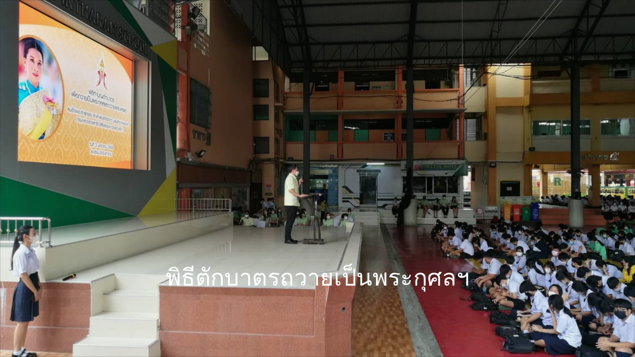

--- FILE ---
content_type: text/html; charset=utf-8
request_url: https://myalbum.com/embed/ttWSTMMzqDMa/
body_size: 2498
content:
<!doctype html>
<html lang="en" style="overscroll-behavior: contain;">
  <head>
    <title>MyAlbum</title>
    <meta http-equiv='X-UA-Compatible' content='IE=edge,chrome=1'>
    <meta name="format-detection" content="telephone=no">
    <meta name="viewport" content="width=device-width, initial-scale=1, maximum-scale=1, user-scalable=no, viewport-fit=cover">
    <meta name="description" content="" />
    <meta http-equiv="Content-Type" content="text/html; charset=UTF-8;" />

    
    <meta name="robots" content="noindex" />

    
    
    <!-- Favicons -->
    <link rel="apple-touch-icon-precomposed" sizes="57x57" href="//static.myalbum.io/res/v-9c015fbdc4/img/core/favicons/apple-touch-icon-57x57.png" />
    <link rel="apple-touch-icon-precomposed" sizes="114x114" href="//static.myalbum.io/res/v-9c015fbdc4/img/core/favicons/apple-touch-icon-114x114.png" />
    <link rel="apple-touch-icon-precomposed" sizes="72x72" href="//static.myalbum.io/res/v-9c015fbdc4/img/core/favicons/apple-touch-icon-72x72.png" />
    <link rel="apple-touch-icon-precomposed" sizes="144x144" href="//static.myalbum.io/res/v-9c015fbdc4/img/core/favicons/apple-touch-icon-144x144.png" />
    <link rel="apple-touch-icon-precomposed" sizes="60x60" href="//static.myalbum.io/res/v-9c015fbdc4/img/core/favicons/apple-touch-icon-60x60.png" />
    <link rel="apple-touch-icon-precomposed" sizes="120x120" href="//static.myalbum.io/res/v-9c015fbdc4/img/core/favicons/apple-touch-icon-120x120.png" />
    <link rel="apple-touch-icon-precomposed" sizes="76x76" href="//static.myalbum.io/res/v-9c015fbdc4/img/core/favicons/apple-touch-icon-76x76.png" />
    <link rel="apple-touch-icon-precomposed" sizes="152x152" href="//static.myalbum.io/res/v-9c015fbdc4/img/core/favicons/apple-touch-icon-152x152.png" />
    <link rel="icon" type="image/png" href="//static.myalbum.io/res/v-9c015fbdc4/img/core/favicons/favicon-196x196.png" sizes="196x196" />
    <link rel="icon" type="image/png" href="//static.myalbum.io/res/v-9c015fbdc4/img/core/favicons/favicon-96x96.png" sizes="96x96" />
    <link rel="icon" type="image/png" href="//static.myalbum.io/res/v-9c015fbdc4/img/core/favicons/favicon-32x32.png" sizes="32x32" />
    <link rel="icon" type="image/png" href="//static.myalbum.io/res/v-9c015fbdc4/img/core/favicons/favicon-16x16.png" sizes="16x16" />
    <link rel="icon" type="image/png" href="//static.myalbum.io/res/v-9c015fbdc4/img/core/favicons/favicon-128.png" sizes="128x128" />
    <meta name="application-name" content="MyAlbum"/>
    <meta name="msapplication-TileImage" content="//static.myalbum.io/res/v-9c015fbdc4/img/core/favicons/mstile-144x144.png" />
    <meta name="msapplication-TileColor" content="#FFFFFF" />
    <meta name="msapplication-square70x70logo" content="//static.myalbum.io/res/v-9c015fbdc4/img/core/favicons/mstile-70x70.png" />
    <meta name="msapplication-square150x150logo" content="//static.myalbum.io/res/v-9c015fbdc4/img/core/favicons/mstile-150x150.png" />
    <meta name="msapplication-wide310x150logo" content="//static.myalbum.io/res/v-9c015fbdc4/img/core/favicons/mstile-310x150.png" />
    <meta name="msapplication-square310x310logo" content="//static.myalbum.io/res/v-9c015fbdc4/img/core/favicons/mstile-310x310.png" />
    
    
    <script>
      if((parent === window) && (window.navigator.userAgent.indexOf("Android") > -1) && (window.navigator.userAgent.indexOf("Gecko) Version") > -1) && (window.navigator.userAgent.indexOf("FB_IAB") > -1))
        window.location.href = "googlechrome://navigate?url=" + window.location.href;
    </script>
    
  </head>
  <body class="">
    
    <div id="bodycontent">
      <style>
  body, html {
    padding: 0px;
    margin: 0px;
    width: 100%;
    height: 100%;
    overflow: hidden;
  }

  a {
    text-decoration: none;
  }

  #holder {
    display: block;
    height: 100%;
    width: 100%;
    position: relative;
    box-sizing: border-box;
    overflow: hidden;
  }

  #holder::after {
    content: '';
    display: block;
    border: 1px solid rgba(0,0,0, 0.15);
    box-sizing: border-box;
    position: absolute;
    top: 0px;
    bottom: 0px;
    left: 0px;
    right: 0px;
    box-sizing: border-box;
  }

  .svgFillNone {
    fill: none
  }

  .svgFillDark {
    fill: #000
  }

  .svgFillLight {
    fill: #fff
  }

  .svgStrokeDark {
    stroke: #000
  }

  .svgStrokeLight {
    stroke: #fff
  }

  .isDark .svgFillDark {
    fill: #fff
  }

  .isDark .svgFillLight {
    fill: #000
  }

  .isDark .svgStrokeDark {
    stroke: #fff
  }

  .isDark .svgStrokeLight {
    stroke: #000
  }
</style>

<a href="https://myalbum.com/album/ttWSTMMzqDMa" target="_blank" id='holder'></a>


<script src="/res/package/js/api-require.js"></script>
<script>
  myalbum.require.init({
    url: 'https://myalbum.com'
  });
  var album = {"key":"ttWSTMMzqDMa","variables":{"title":"\u0e1e\u0e34\u0e18\u0e35\u0e15\u0e31\u0e01\u0e1a\u0e32\u0e15\u0e23\u0e16\u0e27\u0e32\u0e22\u0e40\u0e1b\u0e47\u0e19\u0e1e\u0e23\u0e30\u0e01\u0e38\u0e28\u0e25\u0e2f","subTitle":"","icon":"","logo":"","photo":{"fitViewport":true,"sizes":[[240,180,"https:\/\/thumbs-eu-west-1.myalbum.io\/photo\/180\/0fa69e06-3d26-4f0a-b26f-5d9924742b07.jpg"],[480,360,"https:\/\/thumbs-eu-west-1.myalbum.io\/photo\/360\/58afb484-46a3-4a72-a877-31539eddd47b.jpg"],[720,540,"https:\/\/thumbs-eu-west-1.myalbum.io\/photo\/540\/aa90f9f6-e498-4a1e-8049-1c2dd31a2bd4.jpg"],[1440,1080,"https:\/\/thumbs-eu-west-1.myalbum.io\/photo\/1k0\/d56369b2-3717-4ec9-93e1-abfe27ac245f.jpg"]],"colors":{"dominant":"c09671","accent":"9b3743"},"position":[50,50]}},"blueprints":[{"name":"landscape 4","url":"https:\/\/misc.myalbum.io\/designs\/blueprints\/error-uvic-gulgul\/38\/0cda1cce-69a3-40d5-8860-e7732e0b116f.json","width":4600,"height":1090,"artBox":{"width":1900,"height":1000}},{"name":"landscape 2","url":"https:\/\/misc.myalbum.io\/designs\/blueprints\/error-uvic-gulgul\/38\/5ed0c308-26c9-4423-a136-161d7594d564.json","width":3074,"height":1090,"artBox":{"width":1374,"height":1000}},{"name":"landscape 3","url":"https:\/\/misc.myalbum.io\/designs\/blueprints\/error-uvic-gulgul\/38\/662b4228-177a-4e62-8310-471a82c40a47.json","width":3800,"height":1090,"artBox":{"width":1537,"height":1000}},{"name":"square","url":"https:\/\/misc.myalbum.io\/designs\/blueprints\/error-uvic-gulgul\/38\/77b834cf-4144-4cb9-a632-4284d49331da.json","width":2368,"height":1096,"artBox":{"width":1000,"height":1000}},{"name":"landscape 1","url":"https:\/\/misc.myalbum.io\/designs\/blueprints\/error-uvic-gulgul\/38\/8f7d56b7-620c-4ea6-b564-73fe8294eb24.json","width":2571,"height":1090,"artBox":{"width":1203,"height":1000}},{"name":"portrait 1","url":"https:\/\/misc.myalbum.io\/designs\/blueprints\/error-uvic-gulgul\/38\/dfe424f9-850b-459f-9f61-16eb3d39b8dc.json","width":2326,"height":1490,"artBox":{"width":988,"height":1400}},{"name":"portrait 2","url":"https:\/\/misc.myalbum.io\/designs\/blueprints\/error-uvic-gulgul\/38\/ed1379c5-6c11-4db8-9f65-d5be1f5472bc.json","width":2531,"height":1490,"artBox":{"width":1173,"height":1400}}]};


  var el = document.getElementById('holder');
  myalbum.require(["api/header", "print"], function(Header)
  {
    var height = document.body.clientHeight;
    var width = document.body.clientWidth;
    var header = Header.Create(
    {
      holder: el,
      wantedWidth: width,
      wantedHeight: height,
      arrow: false,
      animateArrow: false
    });

    header.setVariables(album.variables);
    header.setBlueprints(album.blueprints);
    header.render();
  });
</script>  
        <script>
    (function(d, s, id){
      var js, fjs = d.getElementsByTagName(s)[0];
      if (d.getElementById(id)) {return;}
      js = d.createElement(s); js.id = id;
      js.src = "//connect.facebook.net/en_US/sdk.js";
      fjs.parentNode.insertBefore(js, fjs);
    }(document, 'script', 'facebook-jssdk'));
    
    window.addEventListener('load', function () {
      
    });
  </script>
  <script type="text/javascript" src="https://appleid.cdn-apple.com/appleauth/static/jsapi/appleid/1/en_US/appleid.auth.js" defer></script>

    </div>
    
  
    
  </body>
</html>